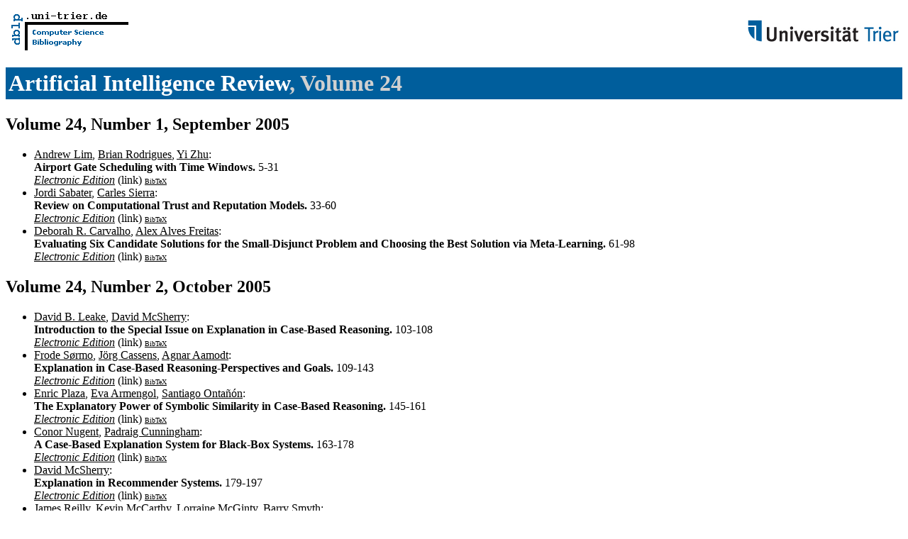

--- FILE ---
content_type: text/html; charset=UTF-8
request_url: http://www09.sigmod.org/sigmod/dblp/db/journals/air/air24.html
body_size: 13372
content:
<html><head><title>Artificial Intelligence Review,
Volume 24</title><link href="../../../dblp.css" rel="stylesheet" type="text/css" /></head><body> <table width="100%"><tr><td align="left"><a href="../../index.html"><img alt="dblp.uni-trier.de" src="../../Logo.gif" border=0 height=60 width=170></a></td>
<td align="right"><a href="http://www.uni-trier.de"><img alt="www.uni-trier.de" src="../../logo_universitaet-trier.gif" border=0 height=48 width=215></a></td></tr></table>
 
<h1><a href="index.html">Artificial Intelligence Review</a>,
Volume 24</h1> 
<h2>Volume 24,
Number 1,
September 2005</h2> 
<ul>
<li><a name="LimRZ05" href="../../indices/a-tree/l/Lim:Andrew.html">Andrew Lim</a>, <a href="../../indices/a-tree/r/Rodrigues:Brian.html">Brian Rodrigues</a>, <a href="../../indices/a-tree/z/Zhu:Yi.html">Yi Zhu</a>:
<br><b>Airport Gate Scheduling with Time Windows.
</b>5-31<br><a href="http://dx.doi.org/10.1007/s10462-004-7190-4"><i>Electronic Edition</i></a> (link) <font size="-3"><a href="http://dblp.uni-trier.de/rec/bibtex/journals/air/LimRZ05">BibTeX</a></font>

<li><a name="SabaterS05" href="../../indices/a-tree/s/Sabater:Jordi.html">Jordi Sabater</a>, <a href="../../indices/a-tree/s/Sierra:Carles.html">Carles Sierra</a>:
<br><b>Review on Computational Trust and Reputation Models.
</b>33-60<br><a href="http://dx.doi.org/10.1007/s10462-004-0041-5"><i>Electronic Edition</i></a> (link) <font size="-3"><a href="http://dblp.uni-trier.de/rec/bibtex/journals/air/SabaterS05">BibTeX</a></font>

<li><a name="CarvalhoF05" href="../../indices/a-tree/c/Carvalho:Deborah_R=.html">Deborah R. Carvalho</a>, <a href="../../indices/a-tree/f/Freitas:Alex_Alves.html">Alex Alves Freitas</a>:
<br><b>Evaluating Six Candidate Solutions for the Small-Disjunct Problem and Choosing the Best Solution via Meta-Learning.
</b>61-98<br><a href="http://dx.doi.org/10.1007/s10462-005-1586-7"><i>Electronic Edition</i></a> (link) <font size="-3"><a href="http://dblp.uni-trier.de/rec/bibtex/journals/air/CarvalhoF05">BibTeX</a></font>

</ul>
<h2>Volume 24,
Number 2,
October 2005</h2> 
<ul>
<li><a name="LeakeM05" href="../../indices/a-tree/l/Leake:David_B=.html">David B. Leake</a>, <a href="../../indices/a-tree/m/McSherry:David.html">David McSherry</a>:
<br><b>Introduction to the Special Issue on Explanation in Case-Based Reasoning.
</b>103-108<br><a href="http://dx.doi.org/10.1007/s10462-005-4606-8"><i>Electronic Edition</i></a> (link) <font size="-3"><a href="http://dblp.uni-trier.de/rec/bibtex/journals/air/LeakeM05">BibTeX</a></font>

<li><a name="SormoCA05" href="../../indices/a-tree/s/S=oslash=rmo:Frode.html">Frode S&oslash;rmo</a>, <a href="../../indices/a-tree/c/Cassens:J=ouml=rg.html">J&ouml;rg Cassens</a>, <a href="../../indices/a-tree/a/Aamodt:Agnar.html">Agnar Aamodt</a>:
<br><b>Explanation in Case-Based Reasoning-Perspectives and Goals.
</b>109-143<br><a href="http://dx.doi.org/10.1007/s10462-005-4607-7"><i>Electronic Edition</i></a> (link) <font size="-3"><a href="http://dblp.uni-trier.de/rec/bibtex/journals/air/SormoCA05">BibTeX</a></font>

<li><a name="PlazaAO05" href="../../indices/a-tree/p/Plaza:Enric.html">Enric Plaza</a>, <a href="../../indices/a-tree/a/Armengol:Eva.html">Eva Armengol</a>, <a href="../../indices/a-tree/o/Onta=ntilde==oacute=n:Santiago.html">Santiago Onta&ntilde;&oacute;n</a>:
<br><b>The Explanatory Power of Symbolic Similarity in Case-Based Reasoning.
</b>145-161<br><a href="http://dx.doi.org/10.1007/s10462-005-4608-6"><i>Electronic Edition</i></a> (link) <font size="-3"><a href="http://dblp.uni-trier.de/rec/bibtex/journals/air/PlazaAO05">BibTeX</a></font>

<li><a name="NugentC05" href="../../indices/a-tree/n/Nugent:Conor.html">Conor Nugent</a>, <a href="../../indices/a-tree/c/Cunningham:Padraig.html">Padraig Cunningham</a>:
<br><b>A Case-Based Explanation System for Black-Box Systems.
</b>163-178<br><a href="http://dx.doi.org/10.1007/s10462-005-4609-5"><i>Electronic Edition</i></a> (link) <font size="-3"><a href="http://dblp.uni-trier.de/rec/bibtex/journals/air/NugentC05">BibTeX</a></font>

<li><a name="McSherry05" href="../../indices/a-tree/m/McSherry:David.html">David McSherry</a>:
<br><b>Explanation in Recommender Systems.
</b>179-197<br><a href="http://dx.doi.org/10.1007/s10462-005-4612-x"><i>Electronic Edition</i></a> (link) <font size="-3"><a href="http://dblp.uni-trier.de/rec/bibtex/journals/air/McSherry05">BibTeX</a></font>

<li><a name="ReillyMMS05" href="../../indices/a-tree/r/Reilly:James.html">James Reilly</a>, <a href="../../indices/a-tree/m/McCarthy:Kevin.html">Kevin McCarthy</a>, <a href="../../indices/a-tree/m/McGinty:Lorraine.html">Lorraine McGinty</a>, <a href="../../indices/a-tree/s/Smyth:Barry.html">Barry Smyth</a>:
<br><b>Explaining Compound Critiques.
</b>199-220<br><a href="http://dx.doi.org/10.1007/s10462-005-4614-8"><i>Electronic Edition</i></a> (link) <font size="-3"><a href="http://dblp.uni-trier.de/rec/bibtex/journals/air/ReillyMMS05">BibTeX</a></font>

</ul>
<h2>Volume 24,
Number 3-4,
November 2005</h2> 
<ul>
<li><a name="McGintyC05" href="../../indices/a-tree/m/McGinty:Lorraine.html">Lorraine McGinty</a>, <a href="../../indices/a-tree/c/Crean:Brian_P=.html">Brian P. Crean</a>:
<br><b>Editorial - The 15th Artificial Intelligence and Cognitive Science Conference (AICS-04).
</b>229-231<br><a href="http://dx.doi.org/10.1007/s10462-005-9016-4"><i>Electronic Edition</i></a> (link) <font size="-3"><a href="http://dblp.uni-trier.de/rec/bibtex/journals/air/McGintyC05">BibTeX</a></font>

<li><a name="HoareS05" href="../../indices/a-tree/h/Hoare:Cathal.html">Cathal Hoare</a>, <a href="../../indices/a-tree/s/Sorensen:Humphrey.html">Humphrey Sorensen</a>:
<br><b>Information Foraging with a Proximity-Based Browsing Tool.
</b>233-252<br><a href="http://dx.doi.org/10.1007/s10462-005-9008-4"><i>Electronic Edition</i></a> (link) <font size="-3"><a href="http://dblp.uni-trier.de/rec/bibtex/journals/air/HoareS05">BibTeX</a></font>

<li><a name="McCareyCK05" href="../../indices/a-tree/m/McCarey:Frank.html">Frank McCarey</a>, <a href="../../indices/a-tree/c/Cinn=eacute=ide:Mel_=Oacute=.html">Mel &Oacute; Cinn&eacute;ide</a>, <a href="../../indices/a-tree/k/Kushmerick:Nicholas.html">Nicholas Kushmerick</a>:
<br><b>Rascal: A Recommender Agent for Agile Reuse.
</b>253-276<br><a href="http://dx.doi.org/10.1007/s10462-005-9012-8"><i>Electronic Edition</i></a> (link) <font size="-3"><a href="http://dblp.uni-trier.de/rec/bibtex/journals/air/McCareyCK05">BibTeX</a></font>

<li><a name="CumminsO05" href="../../indices/a-tree/c/Cummins:Ronan.html">Ronan Cummins</a>, <a href="../../indices/a-tree/o/O=Riordan:Colm.html">Colm O'Riordan</a>:
<br><b>Evolving General Term-Weighting Schemes for Information Retrieval: Tests on Larger Collections.
</b>277-299<br><a href="http://dx.doi.org/10.1007/s10462-005-9001-y"><i>Electronic Edition</i></a> (link) <font size="-3"><a href="http://dblp.uni-trier.de/rec/bibtex/journals/air/CumminsO05">BibTeX</a></font>

<li><a name="RafterS05" href="../../indices/a-tree/r/Rafter:Rachael.html">Rachael Rafter</a>, <a href="../../indices/a-tree/s/Smyth:Barry.html">Barry Smyth</a>:
<br><b>Conversational Collaborative Recommendation - An Experimental Analysis.
</b>301-318<br><a href="http://dx.doi.org/10.1007/s10462-005-9004-8"><i>Electronic Edition</i></a> (link) <font size="-3"><a href="http://dblp.uni-trier.de/rec/bibtex/journals/air/RafterS05">BibTeX</a></font>

<li><a name="McSherry05a" href="../../indices/a-tree/m/McSherry:David.html">David McSherry</a>:
<br><b>Retrieval Failure and Recovery in Recommender Systems.
</b>319-338<br><a href="http://dx.doi.org/10.1007/s10462-005-9000-z"><i>Electronic Edition</i></a> (link) <font size="-3"><a href="http://dblp.uni-trier.de/rec/bibtex/journals/air/McSherry05a">BibTeX</a></font>

<li><a name="McCarthyRSM05" href="../../indices/a-tree/m/McCarthy:Kevin.html">Kevin McCarthy</a>, <a href="../../indices/a-tree/r/Reilly:James.html">James Reilly</a>, <a href="../../indices/a-tree/s/Smyth:Barry.html">Barry Smyth</a>, <a href="../../indices/a-tree/m/McGinty:Lorraine.html">Lorraine McGinty</a>:
<br><b>Generating Diverse Compound Critiques.
</b>339-357<br><a href="http://dx.doi.org/10.1007/s10462-005-9013-7"><i>Electronic Edition</i></a> (link) <font size="-3"><a href="http://dblp.uni-trier.de/rec/bibtex/journals/air/McCarthyRSM05">BibTeX</a></font>

<li><a name="DelanyCC05" href="../../indices/a-tree/d/Delany:Sarah_Jane.html">Sarah Jane Delany</a>, <a href="../../indices/a-tree/c/Cunningham:Padraig.html">Padraig Cunningham</a>, <a href="../../indices/a-tree/c/Coyle:Lorcan.html">Lorcan Coyle</a>:
<br><b>An Assessment of Case-Based Reasoning for Spam Filtering.
</b>359-378<br><a href="http://dx.doi.org/10.1007/s10462-005-9006-6"><i>Electronic Edition</i></a> (link) <font size="-3"><a href="http://dblp.uni-trier.de/rec/bibtex/journals/air/DelanyCC05">BibTeX</a></font>

<li><a name="HowleyM05" href="../../indices/a-tree/h/Howley:Tom.html">Tom Howley</a>, <a href="../../indices/a-tree/m/Madden:Michael_G=.html">Michael G. Madden</a>:
<br><b>The Genetic Kernel Support Vector Machine: Description and Evaluation.
</b>379-395<br><a href="http://dx.doi.org/10.1007/s10462-005-9009-3"><i>Electronic Edition</i></a> (link) <font size="-3"><a href="http://dblp.uni-trier.de/rec/bibtex/journals/air/HowleyM05">BibTeX</a></font>

<li><a name="MahonyHSG05" href="../../indices/a-tree/m/Mahony:Shaun.html">Shaun Mahony</a>, <a href="../../indices/a-tree/h/Hendrix:David.html">David Hendrix</a>, <a href="../../indices/a-tree/s/Smith:Terry_J=.html">Terry J. Smith</a>, <a href="../../indices/a-tree/g/Golden:Aaron.html">Aaron Golden</a>:
<br><b>Self-Organizing Maps of Position Weight Matrices for Motif Discovery in Biological Sequences.
</b>397-413<br><a href="http://dx.doi.org/10.1007/s10462-005-9011-9"><i>Electronic Edition</i></a> (link) <font size="-3"><a href="http://dblp.uni-trier.de/rec/bibtex/journals/air/MahonyHSG05">BibTeX</a></font>

<li><a name="PageN05" href="../../indices/a-tree/p/Page:Andrew_J=.html">Andrew J. Page</a>, <a href="../../indices/a-tree/n/Naughton:Thomas_J=.html">Thomas J. Naughton</a>:
<br><b>Framework for Task Scheduling in Heterogeneous Distributed Computing Using Genetic Algorithms.
</b>415-429<br><a href="http://dx.doi.org/10.1007/s10462-005-9002-x"><i>Electronic Edition</i></a> (link) <font size="-3"><a href="http://dblp.uni-trier.de/rec/bibtex/journals/air/PageN05">BibTeX</a></font>

<li><a name="Ringwelski05" href="../../indices/a-tree/r/Ringwelski:Georg.html">Georg Ringwelski</a>:
<br><b>An Arc-Consistency Algorithm for Dynamic and Distributed Constraint Satisfaction Problems.
</b>431-454<br><a href="http://dx.doi.org/10.1007/s10462-005-9003-9"><i>Electronic Edition</i></a> (link) <font size="-3"><a href="http://dblp.uni-trier.de/rec/bibtex/journals/air/Ringwelski05">BibTeX</a></font>

<li><a name="TarrantB05" href="../../indices/a-tree/t/Tarrant:Finbarr.html">Finbarr Tarrant</a>, <a href="../../indices/a-tree/b/Bridge:Derek_G=.html">Derek G. Bridge</a>:
<br><b>When Ants Attack: Ant Algorithms for Constraint Satisfaction Problems.
</b>455-476<br><a href="http://dx.doi.org/10.1007/s10462-005-9005-7"><i>Electronic Edition</i></a> (link) <font size="-3"><a href="http://dblp.uni-trier.de/rec/bibtex/journals/air/TarrantB05">BibTeX</a></font>

<li><a name="LehtimakiR05" href="../../indices/a-tree/l/Lehtim=auml=ki:Taina.html">Taina Lehtim&auml;ki</a>, <a href="../../indices/a-tree/r/Reilly:Ronan.html">Ronan Reilly</a>:
<br><b>Improving Eye Movement Control in Young Readers.
</b>477-488<br><a href="http://dx.doi.org/10.1007/s10462-005-9010-x"><i>Electronic Edition</i></a> (link) <font size="-3"><a href="http://dblp.uni-trier.de/rec/bibtex/journals/air/LehtimakiR05">BibTeX</a></font>

<li><a name="DevereuxC05" href="../../indices/a-tree/d/Devereux:Barry.html">Barry Devereux</a>, <a href="../../indices/a-tree/c/Costello:Fintan_J=.html">Fintan J. Costello</a>:
<br><b>Investigating the Relations used in Conceptual Combination.
</b>489-515<br><a href="http://dx.doi.org/10.1007/s10462-005-9007-5"><i>Electronic Edition</i></a> (link) <font size="-3"><a href="http://dblp.uni-trier.de/rec/bibtex/journals/air/DevereuxC05">BibTeX</a></font>

<li><a name="WachsmuthK05" href="../../indices/a-tree/w/Wachsmuth:Ipke.html">Ipke Wachsmuth</a>, <a href="../../indices/a-tree/k/Knoblich:G=uuml=nther.html">G&uuml;nther Knoblich</a>:
<br><b>Embodied Communication in Humans and Machines - A Research Agenda.
</b>517-522<br><a href="http://dx.doi.org/10.1007/s10462-005-9015-5"><i>Electronic Edition</i></a> (link) <font size="-3"><a href="http://dblp.uni-trier.de/rec/bibtex/journals/air/WachsmuthK05">BibTeX</a></font>

</ul><p><div class="footer">
<a href="../../index.html">Home</a> | <a href="../../conf/indexa.html">Conferences</a> | <a href="../index.html">Journals</a> | <a href="../../series/index.html">Series</a> | <a href="../../about/faq.html">FAQ</a> &#151; Search: <a href="http://dblp.l3s.de">Faceted</a> | <a href="http://dblp.mpi-inf.mpg.de/dblp-mirror/index.php">Complete</a> | <a href="../../indices/a-tree/index.html">Author</a></div>
<small><a href="../../copyright.html">Copyright &#169;</a> Sat May 16 23:50:02 2009
 by <a href="http://www.informatik.uni-trier.de/~ley/addr.html">Michael Ley</a> (<a href="mailto:ley@uni-trier.de">ley@uni-trier.de</a>)</small></p></body></html>
 